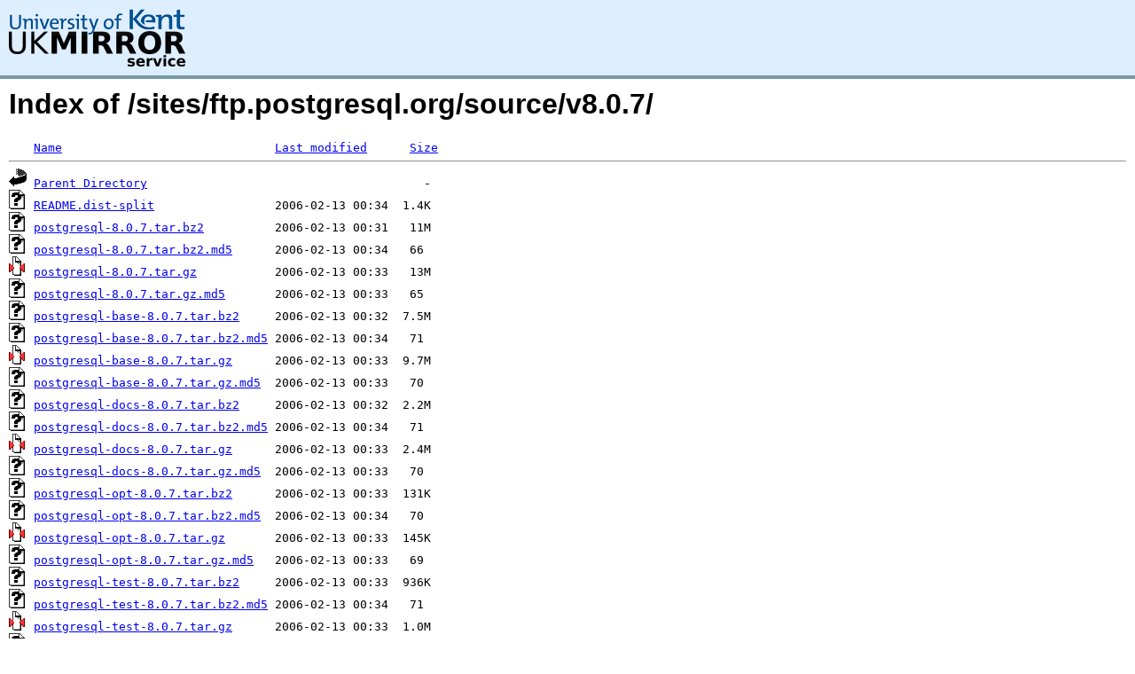

--- FILE ---
content_type: text/html;charset=UTF-8
request_url: http://ftp.mirrorservice.org/sites/ftp.postgresql.org/source/v8.0.7/
body_size: 4906
content:
<!DOCTYPE HTML PUBLIC "-//W3C//DTD HTML 3.2 Final//EN">
<html>
 <head>
  <title>Index of /sites/ftp.postgresql.org/source/v8.0.7</title>
<script async src="https://www.googletagmanager.com/gtag/js?id=G-F83S6SQT9G"></script><script>window.dataLayer = window.dataLayer || []; function gtag(){dataLayer.push(arguments);} gtag('js', new Date()); gtag('config', 'G-F83S6SQT9G');</script><link rel="stylesheet" type="text/css" media="screen" href="/include/style.css"> </head>
 <body>
<div id="header">
<a href="/"><img src="/include/ukms-kent1.png" alt="UK Mirror Service"></a>
</div>

<div id="content">


<h1>Index of /sites/ftp.postgresql.org/source/v8.0.7/</h1>
<pre><img src="/icons/blank.gif" alt="Icon "> <a href="?C=N;O=D">Name</a>                              <a href="?C=M;O=A">Last modified</a>      <a href="?C=S;O=A">Size</a>  <hr><img src="/icons/back.gif" alt="[PARENTDIR]"> <a href="/sites/ftp.postgresql.org/source/">Parent Directory</a>                                       -   
<img src="/icons/unknown.gif" alt="[   ]"> <a href="README.dist-split">README.dist-split</a>                 2006-02-13 00:34  1.4K  
<img src="/icons/unknown.gif" alt="[   ]"> <a href="postgresql-8.0.7.tar.bz2">postgresql-8.0.7.tar.bz2</a>          2006-02-13 00:31   11M  
<img src="/icons/unknown.gif" alt="[   ]"> <a href="postgresql-8.0.7.tar.bz2.md5">postgresql-8.0.7.tar.bz2.md5</a>      2006-02-13 00:34   66   
<img src="/icons/compressed.gif" alt="[   ]"> <a href="postgresql-8.0.7.tar.gz">postgresql-8.0.7.tar.gz</a>           2006-02-13 00:33   13M  
<img src="/icons/unknown.gif" alt="[   ]"> <a href="postgresql-8.0.7.tar.gz.md5">postgresql-8.0.7.tar.gz.md5</a>       2006-02-13 00:33   65   
<img src="/icons/unknown.gif" alt="[   ]"> <a href="postgresql-base-8.0.7.tar.bz2">postgresql-base-8.0.7.tar.bz2</a>     2006-02-13 00:32  7.5M  
<img src="/icons/unknown.gif" alt="[   ]"> <a href="postgresql-base-8.0.7.tar.bz2.md5">postgresql-base-8.0.7.tar.bz2.md5</a> 2006-02-13 00:34   71   
<img src="/icons/compressed.gif" alt="[   ]"> <a href="postgresql-base-8.0.7.tar.gz">postgresql-base-8.0.7.tar.gz</a>      2006-02-13 00:33  9.7M  
<img src="/icons/unknown.gif" alt="[   ]"> <a href="postgresql-base-8.0.7.tar.gz.md5">postgresql-base-8.0.7.tar.gz.md5</a>  2006-02-13 00:33   70   
<img src="/icons/unknown.gif" alt="[   ]"> <a href="postgresql-docs-8.0.7.tar.bz2">postgresql-docs-8.0.7.tar.bz2</a>     2006-02-13 00:32  2.2M  
<img src="/icons/unknown.gif" alt="[   ]"> <a href="postgresql-docs-8.0.7.tar.bz2.md5">postgresql-docs-8.0.7.tar.bz2.md5</a> 2006-02-13 00:34   71   
<img src="/icons/compressed.gif" alt="[   ]"> <a href="postgresql-docs-8.0.7.tar.gz">postgresql-docs-8.0.7.tar.gz</a>      2006-02-13 00:33  2.4M  
<img src="/icons/unknown.gif" alt="[   ]"> <a href="postgresql-docs-8.0.7.tar.gz.md5">postgresql-docs-8.0.7.tar.gz.md5</a>  2006-02-13 00:33   70   
<img src="/icons/unknown.gif" alt="[   ]"> <a href="postgresql-opt-8.0.7.tar.bz2">postgresql-opt-8.0.7.tar.bz2</a>      2006-02-13 00:33  131K  
<img src="/icons/unknown.gif" alt="[   ]"> <a href="postgresql-opt-8.0.7.tar.bz2.md5">postgresql-opt-8.0.7.tar.bz2.md5</a>  2006-02-13 00:34   70   
<img src="/icons/compressed.gif" alt="[   ]"> <a href="postgresql-opt-8.0.7.tar.gz">postgresql-opt-8.0.7.tar.gz</a>       2006-02-13 00:33  145K  
<img src="/icons/unknown.gif" alt="[   ]"> <a href="postgresql-opt-8.0.7.tar.gz.md5">postgresql-opt-8.0.7.tar.gz.md5</a>   2006-02-13 00:33   69   
<img src="/icons/unknown.gif" alt="[   ]"> <a href="postgresql-test-8.0.7.tar.bz2">postgresql-test-8.0.7.tar.bz2</a>     2006-02-13 00:33  936K  
<img src="/icons/unknown.gif" alt="[   ]"> <a href="postgresql-test-8.0.7.tar.bz2.md5">postgresql-test-8.0.7.tar.bz2.md5</a> 2006-02-13 00:34   71   
<img src="/icons/compressed.gif" alt="[   ]"> <a href="postgresql-test-8.0.7.tar.gz">postgresql-test-8.0.7.tar.gz</a>      2006-02-13 00:33  1.0M  
<img src="/icons/unknown.gif" alt="[   ]"> <a href="postgresql-test-8.0.7.tar.gz.md5">postgresql-test-8.0.7.tar.gz.md5</a>  2006-02-13 00:33   70   
<hr></pre>
</div>

<div class="clear"></div>

<div id="footer">
	<div id="footer_left">
		<a href="http://www.cs.kent.ac.uk/"><img src="/include/CompLab-thin.jpg" alt="University of Kent Computing"></a>
	</div>
	<div id="footer_right">
		<p>Comments or Questions: <a href="mailto:help@mirrorservice.org">help@mirrorservice.org</a></p>
		<a href="https://twitter.com/UKMirrorService" class="twitter-follow-button" data-show-count="false">Follow @UKMirrorService</a>
		<script>!function(d,s,id){var js,fjs=d.getElementsByTagName(s)[0];if(!d.getElementById(id)){js=d.createElement(s);js.id=id;js.src="//platform.twitter.com/widgets.js";fjs.parentNode.insertBefore(js,fjs);}}(document,"script","twitter-wjs");</script>
		<p style="font-size: xx-small">cassini</p>
	</div>
</div>
</body></html>
